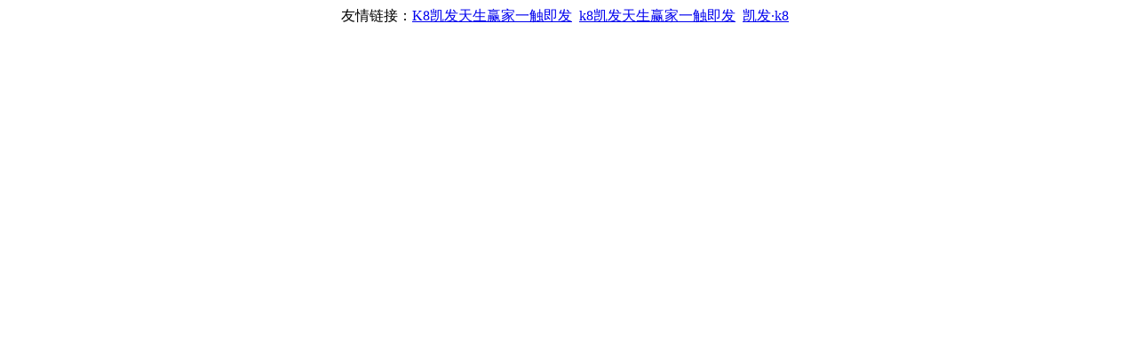

--- FILE ---
content_type: text/html; charset=gbk
request_url: http://www.hrbqianbi.com/product/43-cn.html
body_size: 192
content:
<div align="center">友情链接：<a href='http://m.cqhead.com/' target='_blank'>K8凯发天生赢家一触即发</a>&nbsp;&nbsp;<a href='http://chshouyao.com/' target='_blank'>k8凯发天生赢家一触即发</a>&nbsp;&nbsp;<a href='http://m.grjgj.com/' target='_blank'>凯发·k8</a>&nbsp;&nbsp;</div></html>